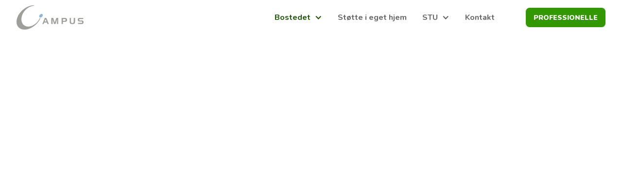

--- FILE ---
content_type: text/html
request_url: https://www.navigator-campus.dk/mod-stotteteamet
body_size: 7160
content:
<!DOCTYPE html><!-- Last Published: Wed Dec 03 2025 12:26:50 GMT+0000 (Coordinated Universal Time) --><html data-wf-domain="www.navigator-campus.dk" data-wf-page="623887177420151c640db23c" data-wf-site="62386c0535a321e92f6d27fd" lang="da"><head><meta charset="utf-8"/><title>Vores støtteteam | Navigator Campus</title><meta content="Navigator Campus&#x27; støtteteam er en samling af passioneret mennesker, der med faglig viden hjælper til i dagligdagen på Navigator Campus. Navigator Campus huser på Castberggård" name="description"/><meta content="Vores støtteteam | Navigator Campus" property="og:title"/><meta content="Navigator Campus&#x27; støtteteam er en samling af passioneret mennesker, der med faglig viden hjælper til i dagligdagen på Navigator Campus. Navigator Campus huser på Castberggård" property="og:description"/><meta content="https://cdn.prod.website-files.com/62386c0535a321e92f6d27fd/62388cba0526f824e680b692_DJI_0021-Edit%20(1).jpg" property="og:image"/><meta content="Vores støtteteam | Navigator Campus" property="twitter:title"/><meta content="Navigator Campus&#x27; støtteteam er en samling af passioneret mennesker, der med faglig viden hjælper til i dagligdagen på Navigator Campus. Navigator Campus huser på Castberggård" property="twitter:description"/><meta content="https://cdn.prod.website-files.com/62386c0535a321e92f6d27fd/62388cba0526f824e680b692_DJI_0021-Edit%20(1).jpg" property="twitter:image"/><meta property="og:type" content="website"/><meta content="summary_large_image" name="twitter:card"/><meta content="width=device-width, initial-scale=1" name="viewport"/><link href="https://cdn.prod.website-files.com/62386c0535a321e92f6d27fd/css/navigator-campus.shared.f869c7f27.css" rel="stylesheet" type="text/css"/><style>@media (min-width:992px) {html.w-mod-js:not(.w-mod-ix) [data-w-id="e2eb033a-213c-67fd-46e4-e9ca83617d17"] {height:48px;}html.w-mod-js:not(.w-mod-ix) [data-w-id="0c80aded-9191-367a-9761-f30e72c3c6a6"] {-webkit-transform:translate3d(0, 0, 0) scale3d(1, 1, 1) rotateX(0) rotateY(0) rotateZ(0) skew(0, 0);-moz-transform:translate3d(0, 0, 0) scale3d(1, 1, 1) rotateX(0) rotateY(0) rotateZ(0) skew(0, 0);-ms-transform:translate3d(0, 0, 0) scale3d(1, 1, 1) rotateX(0) rotateY(0) rotateZ(0) skew(0, 0);transform:translate3d(0, 0, 0) scale3d(1, 1, 1) rotateX(0) rotateY(0) rotateZ(0) skew(0, 0);}html.w-mod-js:not(.w-mod-ix) [data-w-id="4c122c4c-8ab6-8dfd-cf87-0b7260ff9257"] {opacity:0.65;}}@media (max-width:991px) and (min-width:768px) {html.w-mod-js:not(.w-mod-ix) [data-w-id="e2eb033a-213c-67fd-46e4-e9ca83617d17"] {height:48px;}html.w-mod-js:not(.w-mod-ix) [data-w-id="0c80aded-9191-367a-9761-f30e72c3c6a6"] {-webkit-transform:translate3d(0, 0, 0) scale3d(1, 1, 1) rotateX(0) rotateY(0) rotateZ(0) skew(0, 0);-moz-transform:translate3d(0, 0, 0) scale3d(1, 1, 1) rotateX(0) rotateY(0) rotateZ(0) skew(0, 0);-ms-transform:translate3d(0, 0, 0) scale3d(1, 1, 1) rotateX(0) rotateY(0) rotateZ(0) skew(0, 0);transform:translate3d(0, 0, 0) scale3d(1, 1, 1) rotateX(0) rotateY(0) rotateZ(0) skew(0, 0);}html.w-mod-js:not(.w-mod-ix) [data-w-id="4c122c4c-8ab6-8dfd-cf87-0b7260ff9257"] {opacity:0.65;}}</style><link href="https://fonts.googleapis.com" rel="preconnect"/><link href="https://fonts.gstatic.com" rel="preconnect" crossorigin="anonymous"/><script src="https://ajax.googleapis.com/ajax/libs/webfont/1.6.26/webfont.js" type="text/javascript"></script><script type="text/javascript">WebFont.load({  google: {    families: ["Nunito:regular,500,600,700,800,900,italic,500italic,600italic,700italic"]  }});</script><script type="text/javascript">!function(o,c){var n=c.documentElement,t=" w-mod-";n.className+=t+"js",("ontouchstart"in o||o.DocumentTouch&&c instanceof DocumentTouch)&&(n.className+=t+"touch")}(window,document);</script><link href="https://cdn.prod.website-files.com/62386c0535a321e92f6d27fd/6239e6c491c8c80da92e2dd7_navigator-campus-favicon.png" rel="shortcut icon" type="image/x-icon"/><link href="https://cdn.prod.website-files.com/62386c0535a321e92f6d27fd/6239e6ce696881242e9dc48c_navigator-campus-favicon.png" rel="apple-touch-icon"/><!-- Please keep this css code to improve the font quality-->
<style>
  * {
  -webkit-font-smoothing: antialiased;
  -moz-osx-font-smoothing: grayscale;
}
</style>

<!-- You can remove this -->
<meta name="facebook-domain-verification" content="mlk59ybu44651lzcbhhxjfl8vfae8q" /><style>
.navbar1_container{
	background-color:#fff;
}
</style></head><body><div class="page-wrapper"><div class="global-styles w-embed"><style>

/* Snippet gets rid of top margin on first element in any rich text*/
.w-richtext>:first-child {
	margin-top: 0;
}

/* Snippet gets rid of bottom margin on last element in any rich text*/
.w-richtext>:last-child, .w-richtext ol li:last-child, .w-richtext ul li:last-child {
    margin-bottom: 0;
}

/* Snippet makes all link elements listed below to inherit color from their parent */
a, 
.w-tab-link,
.w-nav-link,
.w-dropdown-btn,
.w-dropdown-toggle,
.w-dropdown-link
{
color: inherit;
}

/* Snippet prevents all click and hover interaction with an element */
.clickable-off {
  pointer-events: none;
}

/* Snippet enables all click and hover interaction with an element */
.clickable-on{
  pointer-events: auto;
}

/* Snippet enables you to add class of div-square which creates and maintains a 1:1 dimension of a div.*/
.div-square::after {
  content: "";
  display: block;
  padding-bottom: 100%;
}

/*Hide focus outline for main content element*/
    main:focus-visible {
    outline: -webkit-focus-ring-color auto 0px;
}

/* Make sure containers never lose their center alignment*/
.container-medium, .container-small, .container-large {
  margin-right: auto !important;
  margin-left: auto !important;
}

/*Reset selects, buttons, and links styles*/
.w-input, .w-select, a {
color: inherit;
text-decoration: inherit;
font-size: inherit;
}

/*Apply "..." after 3 lines of text */
.text-style-3lines {
    display: -webkit-box;
    overflow: hidden;
    -webkit-line-clamp: 3;
    -webkit-box-orient: vertical;
}

/* Apply "..." after 2 lines of text */
.text-style-2lines {
    display: -webkit-box;
    overflow: hidden;
    -webkit-line-clamp: 2;
    -webkit-box-orient: vertical;
}
/* Apply "..." at 100% width */
.truncate-width { 
		width: 100%; 
    white-space: nowrap; 
    overflow: hidden; 
    text-overflow: ellipsis; 
}
/* Removes native scrollbar */
.no-scrollbar {
    -ms-overflow-style: none;  // IE 10+
    overflow: -moz-scrollbars-none;  // Firefox
}

.no-scrollbar::-webkit-scrollbar {
    display: none; // Safari and Chrome
}

.layout2_4grid-row{
	gap:3em
}
/*Gallery GAp*/
.gallery1_component{
gap:1rem;
}

.w--current{
	font-weight:700;
  opacity:1;
  color:#1c5800;
}

.navnbar1_component:hover .navbar1_link{
	color:#000!important;
}

@media screen and (max-width:991px){
.w-nav-overlay [data-nav-menu-open] {
    top: -4.5rem;
    padding-top: 5.5rem;
	}
  .w-nav-overlay{
  	overflow:inherit;
  }
}


@media screen and (min-width:1440px){
	.gallery1_component{
  	font-size:15px;
  }
  .gallery1_image-container.large{
  	font-size:14px;
  }
}

</style></div><main class="main-wrapper"><div data-collapse="medium" data-animation="default" data-duration="400" data-w-id="0107bb25-d0e7-de58-8c2e-c5d8a2ec53d1" data-easing="ease" data-easing2="ease" role="banner" class="navbar1_component w-nav"><div class="navbar1_container"><a href="/" class="navbar1_logo-link w-nav-brand"><img src="https://cdn.prod.website-files.com/62386c0535a321e92f6d27fd/62386e3bf10ac382f8cae478_navigator-campus-logo.svg" loading="lazy" alt="Navigator Campus Logo"/></a><nav role="navigation" class="navbar1_menu w-nav-menu"><div data-hover="false" data-delay="400" data-w-id="0107bb25-d0e7-de58-8c2e-c5d8a2ec53d6" class="navbar1_menu-dropdown w-dropdown"><div id="nav-dd-1" class="navbar1_dropdwn-toggle w-dropdown-toggle"><div class="dropdown-icon w-icon-dropdown-toggle"></div><div>Bostedet</div></div><nav class="navbar1_dropdown-list w-dropdown-list"><a href="/bostedets-rammer" class="navbar1_dropdown-link w-dropdown-link">Bostedets rammer</a><a href="/malgrupper" class="navbar1_dropdown-link w-dropdown-link">Målgrupper</a><a href="/faglig-malsaetning" class="navbar1_dropdown-link w-dropdown-link">Faglig målsætning</a><a href="/vaerdigrundlag" class="navbar1_dropdown-link w-dropdown-link">Værdigrundlag</a><a href="/sadan-stotter-vi" class="navbar1_dropdown-link w-dropdown-link">Sådan støtter vi</a><a href="/mod-stotteteamet" aria-current="page" class="navbar1_dropdown-link w-dropdown-link w--current">Mød støtteteamet</a><a href="/job" class="navbar1_dropdown-link w-dropdown-link">Job</a></nav></div><div data-hover="false" data-delay="400" data-w-id="0107bb25-d0e7-de58-8c2e-c5d8a2ec53e2" class="navbar1_menu-dropdown hide w-dropdown"><div id="nav-dd-2" class="navbar1_dropdwn-toggle w-dropdown-toggle"><div class="dropdown-icon w-icon-dropdown-toggle"></div><div>Støtteteamet</div></div><nav class="navbar1_dropdown-list w-dropdown-list"><a href="/sadan-stotter-vi" class="navbar1_dropdown-link w-dropdown-link">Sådan støtter vi</a><a href="/mod-stotteteamet" aria-current="page" class="navbar1_dropdown-link w-dropdown-link w--current">Mød støtteteamet</a><a href="/job" class="navbar1_dropdown-link w-dropdown-link">Job</a></nav></div><a href="/ekstern-stotte" class="navbar1_link w-nav-link">Støtte i eget hjem</a><div data-hover="false" data-delay="400" data-w-id="a0734e1b-d5ed-95df-2957-3626150e5b1c" class="navbar1_menu-dropdown w-dropdown"><div id="nav-dd-1" class="navbar1_dropdwn-toggle w-dropdown-toggle"><div class="dropdown-icon w-icon-dropdown-toggle"></div><div>STU</div></div><nav class="navbar1_dropdown-list w-dropdown-list"><a href="/stu-malgrupper" class="navbar1_dropdown-link w-dropdown-link">Målgrupper</a><a href="/stu-udvikling" class="navbar1_dropdown-link w-dropdown-link">Udvikling</a><a href="/stu-hverdagen" class="navbar1_dropdown-link w-dropdown-link">Praktik</a><a href="/stu-pris-og-bevilling" class="navbar1_dropdown-link w-dropdown-link">Pris og bevilling</a><a href="/stu-kontakt" class="navbar1_dropdown-link w-dropdown-link">Kontakt</a></nav></div><a href="/stu-kontakt" class="navbar1_link w-nav-link">Kontakt</a><a href="/job" class="navbar1_link w-nav-link"></a><a href="/professionelle" class="button nav w-button">Professionelle</a></nav><div class="navbar1_menu-button w-nav-button"><div class="menu-icon1"><div class="menu-icon1_line-top"></div><div class="menu-icon1_line-middle"><div class="menu-icon_line-middle-inner"></div></div><div class="menu-icon1_line-bottom"></div></div></div></div></div><header class="section-header-subpage"><div class="page-padding"><div class="container-small"><div class="header-subpage-component"><div class="padding-vertical padding-xhuge align-center"><div class="text-align-center"><div data-w-id="3deeaaf0-b79e-597a-6deb-89e8908290a3" class="margin-bottom margin-small"><h1 class="text-color-white heading-xxlarge">Mød støtteteamet</h1></div><p data-w-id="3deeaaf0-b79e-597a-6deb-89e8908290a6" class="text-color-white">Få sat ansigt på vores støttepersoner her på siden.</p></div></div></div></div></div><div class="header-subpage_background-image-wrapper"><div style="display:none" class="image-overlay-layer"></div><img class="header-subpage_background-image" src="https://cdn.prod.website-files.com/62386c0535a321e92f6d27fd/62388cba0526f824e680b692_DJI_0021-Edit%20(1).jpg" alt="Castberggård" style="-webkit-transform:translate3d(0, 0, 0) scale3d(1.2, 1.2, 1) rotateX(0) rotateY(0) rotateZ(0) skew(0, 0);-moz-transform:translate3d(0, 0, 0) scale3d(1.2, 1.2, 1) rotateX(0) rotateY(0) rotateZ(0) skew(0, 0);-ms-transform:translate3d(0, 0, 0) scale3d(1.2, 1.2, 1) rotateX(0) rotateY(0) rotateZ(0) skew(0, 0);transform:translate3d(0, 0, 0) scale3d(1.2, 1.2, 1) rotateX(0) rotateY(0) rotateZ(0) skew(0, 0)" sizes="100vw" data-w-id="3deeaaf0-b79e-597a-6deb-89e8908290b2" loading="lazy" srcset="https://cdn.prod.website-files.com/62386c0535a321e92f6d27fd/62388cba0526f824e680b692_DJI_0021-Edit%20(1)-p-500.jpeg 500w, https://cdn.prod.website-files.com/62386c0535a321e92f6d27fd/62388cba0526f824e680b692_DJI_0021-Edit%20(1)-p-800.jpeg 800w, https://cdn.prod.website-files.com/62386c0535a321e92f6d27fd/62388cba0526f824e680b692_DJI_0021-Edit%20(1)-p-1080.jpeg 1080w, https://cdn.prod.website-files.com/62386c0535a321e92f6d27fd/62388cba0526f824e680b692_DJI_0021-Edit%20(1)-p-1600.jpeg 1600w, https://cdn.prod.website-files.com/62386c0535a321e92f6d27fd/62388cba0526f824e680b692_DJI_0021-Edit%20(1).jpg 1920w"/></div></header><div class="section-employees"><div class="page-padding"><div class="container-large"><div class="padding-vertical padding-xhuge"><div class="employees_component"><div class="margin-bottom margin-small"><div class="text-align-center"><h2 class="heading-large">Vores støtteteam</h2></div></div><div class="employees_list-wrapper w-dyn-list"><div role="list" class="employees_list w-dyn-items"><div role="listitem" class="employees_item fade-in-200 w-dyn-item"><div data-w-id="6065b3ee-8477-1661-c0a3-ef04b6c01727" class="employees_card"><div class="employees_image-container"><img alt="Kristian Bergholdt" loading="lazy" data-w-id="0c80aded-9191-367a-9761-f30e72c3c6a6" src="https://cdn.prod.website-files.com/623876d8eb977077d9e9a079/69302b231ab0db7545802f35_KB.jpg" class="employees_img"/><div data-w-id="4c122c4c-8ab6-8dfd-cf87-0b7260ff9257" class="employees_overlay"></div></div><div data-w-id="e2eb033a-213c-67fd-46e4-e9ca83617d17" class="employees_content"><p class="heading-xsmall">Kristian Bergholdt</p><div class="employees_hidden-content"><a href="mailto:kb@cbg.dk" class="employee_link-block hide w-inline-block"><div class="margin-right margin-xxsmall"><div class="icon-1x1-xsmall w-embed"><svg viewBox="0 0 24 24" fill="none" xmlns="http://www.w3.org/2000/svg">
<path fill-rule="evenodd" clip-rule="evenodd" d="M4 4H20C21.1046 4 22 4.89543 22 6V18C22 19.1046 21.1046 20 20 20H4C2.89543 20 2 19.1046 2 18V6C2 4.89543 2.89543 4 4 4ZM13.65 15.45L20 11V8.9L12.65 14.05C12.2591 14.3213 11.7409 14.3213 11.35 14.05L4 8.9V11L10.35 15.45C11.341 16.1427 12.659 16.1427 13.65 15.45Z" fill="currentColor"/>
</svg></div></div><p class="text-size-small">kb@cbg.dk</p></a><div class="margin-bottom margin-tiny"><a href="mailto:kb@cbg.dk" class="employee_link-block w-inline-block"><div class="margin-right margin-xxsmall"><div class="icon-1x1-xsmall custom w-embed"><svg viewBox="0 0 24 24"><path fill="currentColor" d="M20 4H4c-1.1 0-1.99.9-1.99 2L2 18c0 1.1.9 2 2 2h16c1.1 0 2-.9 2-2V6c0-1.1-.9-2-2-2zm0 4l-8 5l-8-5V6l8 5l8-5v2z"/></svg></div></div><p class="text-size-small">kb@cbg.dk</p></a></div><div class="employee_link-block w-condition-invisible"><div class="margin-right margin-xxsmall"><div class="icon-1x1-xsmall w-embed"><svg viewBox="0 0 72 48" fill="none" xmlns="http://www.w3.org/2000/svg">
<path d="M56 18V4C56 1.8 54.2 0 52 0H4C1.8 0 0 1.8 0 4V44C0 46.2 1.8 48 4 48H52C54.2 48 56 46.2 56 44V30L72 46V2L56 18Z" fill="currentColor"/>
</svg></div></div><p class="text-size-small w-dyn-bind-empty"></p></div></div></div></div></div><div role="listitem" class="employees_item fade-in-200 w-dyn-item"><div data-w-id="6065b3ee-8477-1661-c0a3-ef04b6c01727" class="employees_card"><div class="employees_image-container"><img alt="Kristian H. Kappendrup, faglig leder/pædagogisk bostøtte" loading="lazy" data-w-id="0c80aded-9191-367a-9761-f30e72c3c6a6" src="https://cdn.prod.website-files.com/623876d8eb977077d9e9a079/62388c39697d4459b79580bd_Kristian-819x1024.jpg" class="employees_img"/><div data-w-id="4c122c4c-8ab6-8dfd-cf87-0b7260ff9257" class="employees_overlay"></div></div><div data-w-id="e2eb033a-213c-67fd-46e4-e9ca83617d17" class="employees_content"><p class="heading-xsmall">Kristian H. Kappendrup, faglig leder/pædagogisk bostøtte</p><div class="employees_hidden-content"><a href="mailto:khk@cbg.dk" class="employee_link-block hide w-inline-block"><div class="margin-right margin-xxsmall"><div class="icon-1x1-xsmall w-embed"><svg viewBox="0 0 24 24" fill="none" xmlns="http://www.w3.org/2000/svg">
<path fill-rule="evenodd" clip-rule="evenodd" d="M4 4H20C21.1046 4 22 4.89543 22 6V18C22 19.1046 21.1046 20 20 20H4C2.89543 20 2 19.1046 2 18V6C2 4.89543 2.89543 4 4 4ZM13.65 15.45L20 11V8.9L12.65 14.05C12.2591 14.3213 11.7409 14.3213 11.35 14.05L4 8.9V11L10.35 15.45C11.341 16.1427 12.659 16.1427 13.65 15.45Z" fill="currentColor"/>
</svg></div></div><p class="text-size-small">khk@cbg.dk</p></a><div class="margin-bottom margin-tiny"><a href="mailto:khk@cbg.dk" class="employee_link-block w-inline-block"><div class="margin-right margin-xxsmall"><div class="icon-1x1-xsmall custom w-embed"><svg viewBox="0 0 24 24"><path fill="currentColor" d="M20 4H4c-1.1 0-1.99.9-1.99 2L2 18c0 1.1.9 2 2 2h16c1.1 0 2-.9 2-2V6c0-1.1-.9-2-2-2zm0 4l-8 5l-8-5V6l8 5l8-5v2z"/></svg></div></div><p class="text-size-small">khk@cbg.dk</p></a></div><div class="employee_link-block"><div class="margin-right margin-xxsmall"><div class="icon-1x1-xsmall w-embed"><svg viewBox="0 0 72 48" fill="none" xmlns="http://www.w3.org/2000/svg">
<path d="M56 18V4C56 1.8 54.2 0 52 0H4C1.8 0 0 1.8 0 4V44C0 46.2 1.8 48 4 48H52C54.2 48 56 46.2 56 44V30L72 46V2L56 18Z" fill="currentColor"/>
</svg></div></div><p class="text-size-small">FaceTime og mobil: 26 77 37 12</p></div></div></div></div></div><div role="listitem" class="employees_item fade-in-200 w-dyn-item"><div data-w-id="6065b3ee-8477-1661-c0a3-ef04b6c01727" class="employees_card"><div class="employees_image-container"><img alt="Charly Dunkan Løvebjerg" loading="lazy" data-w-id="0c80aded-9191-367a-9761-f30e72c3c6a6" src="https://cdn.prod.website-files.com/623876d8eb977077d9e9a079/689da63405517dc6a52bae92_IMG_3870.jpg" class="employees_img"/><div data-w-id="4c122c4c-8ab6-8dfd-cf87-0b7260ff9257" class="employees_overlay"></div></div><div data-w-id="e2eb033a-213c-67fd-46e4-e9ca83617d17" class="employees_content"><p class="heading-xsmall">Charly Dunkan Løvebjerg</p><div class="employees_hidden-content"><a href="mailto:cdl@cbg.dk" class="employee_link-block hide w-inline-block"><div class="margin-right margin-xxsmall"><div class="icon-1x1-xsmall w-embed"><svg viewBox="0 0 24 24" fill="none" xmlns="http://www.w3.org/2000/svg">
<path fill-rule="evenodd" clip-rule="evenodd" d="M4 4H20C21.1046 4 22 4.89543 22 6V18C22 19.1046 21.1046 20 20 20H4C2.89543 20 2 19.1046 2 18V6C2 4.89543 2.89543 4 4 4ZM13.65 15.45L20 11V8.9L12.65 14.05C12.2591 14.3213 11.7409 14.3213 11.35 14.05L4 8.9V11L10.35 15.45C11.341 16.1427 12.659 16.1427 13.65 15.45Z" fill="currentColor"/>
</svg></div></div><p class="text-size-small">cdl@cbg.dk</p></a><div class="margin-bottom margin-tiny"><a href="mailto:cdl@cbg.dk" class="employee_link-block w-inline-block"><div class="margin-right margin-xxsmall"><div class="icon-1x1-xsmall custom w-embed"><svg viewBox="0 0 24 24"><path fill="currentColor" d="M20 4H4c-1.1 0-1.99.9-1.99 2L2 18c0 1.1.9 2 2 2h16c1.1 0 2-.9 2-2V6c0-1.1-.9-2-2-2zm0 4l-8 5l-8-5V6l8 5l8-5v2z"/></svg></div></div><p class="text-size-small">cdl@cbg.dk</p></a></div><div class="employee_link-block w-condition-invisible"><div class="margin-right margin-xxsmall"><div class="icon-1x1-xsmall w-embed"><svg viewBox="0 0 72 48" fill="none" xmlns="http://www.w3.org/2000/svg">
<path d="M56 18V4C56 1.8 54.2 0 52 0H4C1.8 0 0 1.8 0 4V44C0 46.2 1.8 48 4 48H52C54.2 48 56 46.2 56 44V30L72 46V2L56 18Z" fill="currentColor"/>
</svg></div></div><p class="text-size-small w-dyn-bind-empty"></p></div></div></div></div></div><div role="listitem" class="employees_item fade-in-200 w-dyn-item"><div data-w-id="6065b3ee-8477-1661-c0a3-ef04b6c01727" class="employees_card"><div class="employees_image-container"><img alt="Jesper Hårdell" loading="lazy" data-w-id="0c80aded-9191-367a-9761-f30e72c3c6a6" src="https://cdn.prod.website-files.com/623876d8eb977077d9e9a079/689da704e60e740181a4030e_IMG_3876.jpg" class="employees_img"/><div data-w-id="4c122c4c-8ab6-8dfd-cf87-0b7260ff9257" class="employees_overlay"></div></div><div data-w-id="e2eb033a-213c-67fd-46e4-e9ca83617d17" class="employees_content"><p class="heading-xsmall">Jesper Hårdell</p><div class="employees_hidden-content"><a href="mailto:jh@cbg.dk" class="employee_link-block hide w-inline-block"><div class="margin-right margin-xxsmall"><div class="icon-1x1-xsmall w-embed"><svg viewBox="0 0 24 24" fill="none" xmlns="http://www.w3.org/2000/svg">
<path fill-rule="evenodd" clip-rule="evenodd" d="M4 4H20C21.1046 4 22 4.89543 22 6V18C22 19.1046 21.1046 20 20 20H4C2.89543 20 2 19.1046 2 18V6C2 4.89543 2.89543 4 4 4ZM13.65 15.45L20 11V8.9L12.65 14.05C12.2591 14.3213 11.7409 14.3213 11.35 14.05L4 8.9V11L10.35 15.45C11.341 16.1427 12.659 16.1427 13.65 15.45Z" fill="currentColor"/>
</svg></div></div><p class="text-size-small">jh@cbg.dk</p></a><div class="margin-bottom margin-tiny"><a href="mailto:jh@cbg.dk" class="employee_link-block w-inline-block"><div class="margin-right margin-xxsmall"><div class="icon-1x1-xsmall custom w-embed"><svg viewBox="0 0 24 24"><path fill="currentColor" d="M20 4H4c-1.1 0-1.99.9-1.99 2L2 18c0 1.1.9 2 2 2h16c1.1 0 2-.9 2-2V6c0-1.1-.9-2-2-2zm0 4l-8 5l-8-5V6l8 5l8-5v2z"/></svg></div></div><p class="text-size-small">jh@cbg.dk</p></a></div><div class="employee_link-block w-condition-invisible"><div class="margin-right margin-xxsmall"><div class="icon-1x1-xsmall w-embed"><svg viewBox="0 0 72 48" fill="none" xmlns="http://www.w3.org/2000/svg">
<path d="M56 18V4C56 1.8 54.2 0 52 0H4C1.8 0 0 1.8 0 4V44C0 46.2 1.8 48 4 48H52C54.2 48 56 46.2 56 44V30L72 46V2L56 18Z" fill="currentColor"/>
</svg></div></div><p class="text-size-small w-dyn-bind-empty"></p></div></div></div></div></div><div role="listitem" class="employees_item fade-in-200 w-dyn-item"><div data-w-id="6065b3ee-8477-1661-c0a3-ef04b6c01727" class="employees_card"><div class="employees_image-container"><img alt="Marina Alrø Kelsing" loading="lazy" data-w-id="0c80aded-9191-367a-9761-f30e72c3c6a6" src="https://cdn.prod.website-files.com/623876d8eb977077d9e9a079/689da75baf324a25e242145e_IMG_3874.jpg" class="employees_img"/><div data-w-id="4c122c4c-8ab6-8dfd-cf87-0b7260ff9257" class="employees_overlay"></div></div><div data-w-id="e2eb033a-213c-67fd-46e4-e9ca83617d17" class="employees_content"><p class="heading-xsmall">Marina Alrø Kelsing</p><div class="employees_hidden-content"><a href="mailto:mak@cbg.dk" class="employee_link-block hide w-inline-block"><div class="margin-right margin-xxsmall"><div class="icon-1x1-xsmall w-embed"><svg viewBox="0 0 24 24" fill="none" xmlns="http://www.w3.org/2000/svg">
<path fill-rule="evenodd" clip-rule="evenodd" d="M4 4H20C21.1046 4 22 4.89543 22 6V18C22 19.1046 21.1046 20 20 20H4C2.89543 20 2 19.1046 2 18V6C2 4.89543 2.89543 4 4 4ZM13.65 15.45L20 11V8.9L12.65 14.05C12.2591 14.3213 11.7409 14.3213 11.35 14.05L4 8.9V11L10.35 15.45C11.341 16.1427 12.659 16.1427 13.65 15.45Z" fill="currentColor"/>
</svg></div></div><p class="text-size-small">mak@cbg.dk</p></a><div class="margin-bottom margin-tiny"><a href="mailto:mak@cbg.dk" class="employee_link-block w-inline-block"><div class="margin-right margin-xxsmall"><div class="icon-1x1-xsmall custom w-embed"><svg viewBox="0 0 24 24"><path fill="currentColor" d="M20 4H4c-1.1 0-1.99.9-1.99 2L2 18c0 1.1.9 2 2 2h16c1.1 0 2-.9 2-2V6c0-1.1-.9-2-2-2zm0 4l-8 5l-8-5V6l8 5l8-5v2z"/></svg></div></div><p class="text-size-small">mak@cbg.dk</p></a></div><div class="employee_link-block w-condition-invisible"><div class="margin-right margin-xxsmall"><div class="icon-1x1-xsmall w-embed"><svg viewBox="0 0 72 48" fill="none" xmlns="http://www.w3.org/2000/svg">
<path d="M56 18V4C56 1.8 54.2 0 52 0H4C1.8 0 0 1.8 0 4V44C0 46.2 1.8 48 4 48H52C54.2 48 56 46.2 56 44V30L72 46V2L56 18Z" fill="currentColor"/>
</svg></div></div><p class="text-size-small w-dyn-bind-empty"></p></div></div></div></div></div><div role="listitem" class="employees_item fade-in-200 w-dyn-item"><div data-w-id="6065b3ee-8477-1661-c0a3-ef04b6c01727" class="employees_card"><div class="employees_image-container"><img alt="Svend Tarpgaard, pædagogisk bostøtte" loading="lazy" data-w-id="0c80aded-9191-367a-9761-f30e72c3c6a6" src="https://cdn.prod.website-files.com/623876d8eb977077d9e9a079/62388c4cb3ac63bb93cc6c81_Svend-819x1024.jpg" class="employees_img"/><div data-w-id="4c122c4c-8ab6-8dfd-cf87-0b7260ff9257" class="employees_overlay"></div></div><div data-w-id="e2eb033a-213c-67fd-46e4-e9ca83617d17" class="employees_content"><p class="heading-xsmall">Svend Tarpgaard, pædagogisk bostøtte</p><div class="employees_hidden-content"><a href="mailto:st@cbg.dk" class="employee_link-block hide w-inline-block"><div class="margin-right margin-xxsmall"><div class="icon-1x1-xsmall w-embed"><svg viewBox="0 0 24 24" fill="none" xmlns="http://www.w3.org/2000/svg">
<path fill-rule="evenodd" clip-rule="evenodd" d="M4 4H20C21.1046 4 22 4.89543 22 6V18C22 19.1046 21.1046 20 20 20H4C2.89543 20 2 19.1046 2 18V6C2 4.89543 2.89543 4 4 4ZM13.65 15.45L20 11V8.9L12.65 14.05C12.2591 14.3213 11.7409 14.3213 11.35 14.05L4 8.9V11L10.35 15.45C11.341 16.1427 12.659 16.1427 13.65 15.45Z" fill="currentColor"/>
</svg></div></div><p class="text-size-small">st@cbg.dk</p></a><div class="margin-bottom margin-tiny"><a href="mailto:st@cbg.dk" class="employee_link-block w-inline-block"><div class="margin-right margin-xxsmall"><div class="icon-1x1-xsmall custom w-embed"><svg viewBox="0 0 24 24"><path fill="currentColor" d="M20 4H4c-1.1 0-1.99.9-1.99 2L2 18c0 1.1.9 2 2 2h16c1.1 0 2-.9 2-2V6c0-1.1-.9-2-2-2zm0 4l-8 5l-8-5V6l8 5l8-5v2z"/></svg></div></div><p class="text-size-small">st@cbg.dk</p></a></div><div class="employee_link-block"><div class="margin-right margin-xxsmall"><div class="icon-1x1-xsmall w-embed"><svg viewBox="0 0 72 48" fill="none" xmlns="http://www.w3.org/2000/svg">
<path d="M56 18V4C56 1.8 54.2 0 52 0H4C1.8 0 0 1.8 0 4V44C0 46.2 1.8 48 4 48H52C54.2 48 56 46.2 56 44V30L72 46V2L56 18Z" fill="currentColor"/>
</svg></div></div><p class="text-size-small">FaceTime og SMS: 28 11 61 34</p></div></div></div></div></div><div role="listitem" class="employees_item fade-in-200 w-dyn-item"><div data-w-id="6065b3ee-8477-1661-c0a3-ef04b6c01727" class="employees_card"><div class="employees_image-container"><img alt="Palle Klejs Madsen" loading="lazy" data-w-id="0c80aded-9191-367a-9761-f30e72c3c6a6" src="https://cdn.prod.website-files.com/623876d8eb977077d9e9a079/693029e53123ce483d04074e_Palle.jpg" class="employees_img"/><div data-w-id="4c122c4c-8ab6-8dfd-cf87-0b7260ff9257" class="employees_overlay"></div></div><div data-w-id="e2eb033a-213c-67fd-46e4-e9ca83617d17" class="employees_content"><p class="heading-xsmall">Palle Klejs Madsen</p><div class="employees_hidden-content"><a href="mailto:pkm@cbg.dk" class="employee_link-block hide w-inline-block"><div class="margin-right margin-xxsmall"><div class="icon-1x1-xsmall w-embed"><svg viewBox="0 0 24 24" fill="none" xmlns="http://www.w3.org/2000/svg">
<path fill-rule="evenodd" clip-rule="evenodd" d="M4 4H20C21.1046 4 22 4.89543 22 6V18C22 19.1046 21.1046 20 20 20H4C2.89543 20 2 19.1046 2 18V6C2 4.89543 2.89543 4 4 4ZM13.65 15.45L20 11V8.9L12.65 14.05C12.2591 14.3213 11.7409 14.3213 11.35 14.05L4 8.9V11L10.35 15.45C11.341 16.1427 12.659 16.1427 13.65 15.45Z" fill="currentColor"/>
</svg></div></div><p class="text-size-small">pkm@cbg.dk</p></a><div class="margin-bottom margin-tiny"><a href="mailto:pkm@cbg.dk" class="employee_link-block w-inline-block"><div class="margin-right margin-xxsmall"><div class="icon-1x1-xsmall custom w-embed"><svg viewBox="0 0 24 24"><path fill="currentColor" d="M20 4H4c-1.1 0-1.99.9-1.99 2L2 18c0 1.1.9 2 2 2h16c1.1 0 2-.9 2-2V6c0-1.1-.9-2-2-2zm0 4l-8 5l-8-5V6l8 5l8-5v2z"/></svg></div></div><p class="text-size-small">pkm@cbg.dk</p></a></div><div class="employee_link-block w-condition-invisible"><div class="margin-right margin-xxsmall"><div class="icon-1x1-xsmall w-embed"><svg viewBox="0 0 72 48" fill="none" xmlns="http://www.w3.org/2000/svg">
<path d="M56 18V4C56 1.8 54.2 0 52 0H4C1.8 0 0 1.8 0 4V44C0 46.2 1.8 48 4 48H52C54.2 48 56 46.2 56 44V30L72 46V2L56 18Z" fill="currentColor"/>
</svg></div></div><p class="text-size-small w-dyn-bind-empty"></p></div></div></div></div></div><div role="listitem" class="employees_item fade-in-200 w-dyn-item"><div data-w-id="6065b3ee-8477-1661-c0a3-ef04b6c01727" class="employees_card"><div class="employees_image-container"><img alt="Titika Chrisensen" loading="lazy" data-w-id="0c80aded-9191-367a-9761-f30e72c3c6a6" src="https://cdn.prod.website-files.com/623876d8eb977077d9e9a079/689dae4d52c8ce9ce33d5799_Titika-Castberggaard-juni180412.jpg" class="employees_img"/><div data-w-id="4c122c4c-8ab6-8dfd-cf87-0b7260ff9257" class="employees_overlay"></div></div><div data-w-id="e2eb033a-213c-67fd-46e4-e9ca83617d17" class="employees_content"><p class="heading-xsmall">Titika Chrisensen</p><div class="employees_hidden-content"><a href="mailto:tc@cbg.dk" class="employee_link-block hide w-inline-block"><div class="margin-right margin-xxsmall"><div class="icon-1x1-xsmall w-embed"><svg viewBox="0 0 24 24" fill="none" xmlns="http://www.w3.org/2000/svg">
<path fill-rule="evenodd" clip-rule="evenodd" d="M4 4H20C21.1046 4 22 4.89543 22 6V18C22 19.1046 21.1046 20 20 20H4C2.89543 20 2 19.1046 2 18V6C2 4.89543 2.89543 4 4 4ZM13.65 15.45L20 11V8.9L12.65 14.05C12.2591 14.3213 11.7409 14.3213 11.35 14.05L4 8.9V11L10.35 15.45C11.341 16.1427 12.659 16.1427 13.65 15.45Z" fill="currentColor"/>
</svg></div></div><p class="text-size-small">tc@cbg.dk</p></a><div class="margin-bottom margin-tiny"><a href="mailto:tc@cbg.dk" class="employee_link-block w-inline-block"><div class="margin-right margin-xxsmall"><div class="icon-1x1-xsmall custom w-embed"><svg viewBox="0 0 24 24"><path fill="currentColor" d="M20 4H4c-1.1 0-1.99.9-1.99 2L2 18c0 1.1.9 2 2 2h16c1.1 0 2-.9 2-2V6c0-1.1-.9-2-2-2zm0 4l-8 5l-8-5V6l8 5l8-5v2z"/></svg></div></div><p class="text-size-small">tc@cbg.dk</p></a></div><div class="employee_link-block w-condition-invisible"><div class="margin-right margin-xxsmall"><div class="icon-1x1-xsmall w-embed"><svg viewBox="0 0 72 48" fill="none" xmlns="http://www.w3.org/2000/svg">
<path d="M56 18V4C56 1.8 54.2 0 52 0H4C1.8 0 0 1.8 0 4V44C0 46.2 1.8 48 4 48H52C54.2 48 56 46.2 56 44V30L72 46V2L56 18Z" fill="currentColor"/>
</svg></div></div><p class="text-size-small w-dyn-bind-empty"></p></div></div></div></div></div><div role="listitem" class="employees_item fade-in-200 w-dyn-item"><div data-w-id="6065b3ee-8477-1661-c0a3-ef04b6c01727" class="employees_card"><div class="employees_image-container"><img alt="Nanna Hansen" loading="lazy" data-w-id="0c80aded-9191-367a-9761-f30e72c3c6a6" src="https://cdn.prod.website-files.com/623876d8eb977077d9e9a079/689dab41ed4da7853f7f303c_IMG_3872.jpg" class="employees_img"/><div data-w-id="4c122c4c-8ab6-8dfd-cf87-0b7260ff9257" class="employees_overlay"></div></div><div data-w-id="e2eb033a-213c-67fd-46e4-e9ca83617d17" class="employees_content"><p class="heading-xsmall">Nanna Hansen</p><div class="employees_hidden-content"><a href="mailto:nha@cbg.dk" class="employee_link-block hide w-inline-block"><div class="margin-right margin-xxsmall"><div class="icon-1x1-xsmall w-embed"><svg viewBox="0 0 24 24" fill="none" xmlns="http://www.w3.org/2000/svg">
<path fill-rule="evenodd" clip-rule="evenodd" d="M4 4H20C21.1046 4 22 4.89543 22 6V18C22 19.1046 21.1046 20 20 20H4C2.89543 20 2 19.1046 2 18V6C2 4.89543 2.89543 4 4 4ZM13.65 15.45L20 11V8.9L12.65 14.05C12.2591 14.3213 11.7409 14.3213 11.35 14.05L4 8.9V11L10.35 15.45C11.341 16.1427 12.659 16.1427 13.65 15.45Z" fill="currentColor"/>
</svg></div></div><p class="text-size-small">nha@cbg.dk</p></a><div class="margin-bottom margin-tiny"><a href="mailto:nha@cbg.dk" class="employee_link-block w-inline-block"><div class="margin-right margin-xxsmall"><div class="icon-1x1-xsmall custom w-embed"><svg viewBox="0 0 24 24"><path fill="currentColor" d="M20 4H4c-1.1 0-1.99.9-1.99 2L2 18c0 1.1.9 2 2 2h16c1.1 0 2-.9 2-2V6c0-1.1-.9-2-2-2zm0 4l-8 5l-8-5V6l8 5l8-5v2z"/></svg></div></div><p class="text-size-small">nha@cbg.dk</p></a></div><div class="employee_link-block w-condition-invisible"><div class="margin-right margin-xxsmall"><div class="icon-1x1-xsmall w-embed"><svg viewBox="0 0 72 48" fill="none" xmlns="http://www.w3.org/2000/svg">
<path d="M56 18V4C56 1.8 54.2 0 52 0H4C1.8 0 0 1.8 0 4V44C0 46.2 1.8 48 4 48H52C54.2 48 56 46.2 56 44V30L72 46V2L56 18Z" fill="currentColor"/>
</svg></div></div><p class="text-size-small w-dyn-bind-empty"></p></div></div></div></div></div><div role="listitem" class="employees_item fade-in-200 w-dyn-item"><div data-w-id="6065b3ee-8477-1661-c0a3-ef04b6c01727" class="employees_card"><div class="employees_image-container"><img alt="Vinie Bach, socialrådgiver/pædagogisk bostøtte " loading="lazy" data-w-id="0c80aded-9191-367a-9761-f30e72c3c6a6" src="https://cdn.prod.website-files.com/623876d8eb977077d9e9a079/689da9f00f65000b69541228_IMG_3884.jpg" class="employees_img"/><div data-w-id="4c122c4c-8ab6-8dfd-cf87-0b7260ff9257" class="employees_overlay"></div></div><div data-w-id="e2eb033a-213c-67fd-46e4-e9ca83617d17" class="employees_content"><p class="heading-xsmall">Vinie Bach, socialrådgiver/pædagogisk bostøtte </p><div class="employees_hidden-content"><a href="mailto:vib@cbg.dk" class="employee_link-block hide w-inline-block"><div class="margin-right margin-xxsmall"><div class="icon-1x1-xsmall w-embed"><svg viewBox="0 0 24 24" fill="none" xmlns="http://www.w3.org/2000/svg">
<path fill-rule="evenodd" clip-rule="evenodd" d="M4 4H20C21.1046 4 22 4.89543 22 6V18C22 19.1046 21.1046 20 20 20H4C2.89543 20 2 19.1046 2 18V6C2 4.89543 2.89543 4 4 4ZM13.65 15.45L20 11V8.9L12.65 14.05C12.2591 14.3213 11.7409 14.3213 11.35 14.05L4 8.9V11L10.35 15.45C11.341 16.1427 12.659 16.1427 13.65 15.45Z" fill="currentColor"/>
</svg></div></div><p class="text-size-small">vib@cbg.dk</p></a><div class="margin-bottom margin-tiny"><a href="mailto:vib@cbg.dk" class="employee_link-block w-inline-block"><div class="margin-right margin-xxsmall"><div class="icon-1x1-xsmall custom w-embed"><svg viewBox="0 0 24 24"><path fill="currentColor" d="M20 4H4c-1.1 0-1.99.9-1.99 2L2 18c0 1.1.9 2 2 2h16c1.1 0 2-.9 2-2V6c0-1.1-.9-2-2-2zm0 4l-8 5l-8-5V6l8 5l8-5v2z"/></svg></div></div><p class="text-size-small">vib@cbg.dk</p></a></div><div class="employee_link-block"><div class="margin-right margin-xxsmall"><div class="icon-1x1-xsmall w-embed"><svg viewBox="0 0 72 48" fill="none" xmlns="http://www.w3.org/2000/svg">
<path d="M56 18V4C56 1.8 54.2 0 52 0H4C1.8 0 0 1.8 0 4V44C0 46.2 1.8 48 4 48H52C54.2 48 56 46.2 56 44V30L72 46V2L56 18Z" fill="currentColor"/>
</svg></div></div><p class="text-size-small">FaceTime og mobil: 28923380</p></div></div></div></div></div><div role="listitem" class="employees_item fade-in-200 w-dyn-item"><div data-w-id="6065b3ee-8477-1661-c0a3-ef04b6c01727" class="employees_card"><div class="employees_image-container"><img alt="Sarah Lind, pædagogisk bostøtte" loading="lazy" data-w-id="0c80aded-9191-367a-9761-f30e72c3c6a6" src="https://cdn.prod.website-files.com/623876d8eb977077d9e9a079/62388c679462e2a3b8f63acc_Castberggaard-Sarah-1076-819x1024.jpg" class="employees_img"/><div data-w-id="4c122c4c-8ab6-8dfd-cf87-0b7260ff9257" class="employees_overlay"></div></div><div data-w-id="e2eb033a-213c-67fd-46e4-e9ca83617d17" class="employees_content"><p class="heading-xsmall">Sarah Lind, pædagogisk bostøtte</p><div class="employees_hidden-content"><a href="mailto:sl@cbg.dk" class="employee_link-block hide w-inline-block"><div class="margin-right margin-xxsmall"><div class="icon-1x1-xsmall w-embed"><svg viewBox="0 0 24 24" fill="none" xmlns="http://www.w3.org/2000/svg">
<path fill-rule="evenodd" clip-rule="evenodd" d="M4 4H20C21.1046 4 22 4.89543 22 6V18C22 19.1046 21.1046 20 20 20H4C2.89543 20 2 19.1046 2 18V6C2 4.89543 2.89543 4 4 4ZM13.65 15.45L20 11V8.9L12.65 14.05C12.2591 14.3213 11.7409 14.3213 11.35 14.05L4 8.9V11L10.35 15.45C11.341 16.1427 12.659 16.1427 13.65 15.45Z" fill="currentColor"/>
</svg></div></div><p class="text-size-small">sl@cbg.dk</p></a><div class="margin-bottom margin-tiny"><a href="mailto:sl@cbg.dk" class="employee_link-block w-inline-block"><div class="margin-right margin-xxsmall"><div class="icon-1x1-xsmall custom w-embed"><svg viewBox="0 0 24 24"><path fill="currentColor" d="M20 4H4c-1.1 0-1.99.9-1.99 2L2 18c0 1.1.9 2 2 2h16c1.1 0 2-.9 2-2V6c0-1.1-.9-2-2-2zm0 4l-8 5l-8-5V6l8 5l8-5v2z"/></svg></div></div><p class="text-size-small">sl@cbg.dk</p></a></div><div class="employee_link-block w-condition-invisible"><div class="margin-right margin-xxsmall"><div class="icon-1x1-xsmall w-embed"><svg viewBox="0 0 72 48" fill="none" xmlns="http://www.w3.org/2000/svg">
<path d="M56 18V4C56 1.8 54.2 0 52 0H4C1.8 0 0 1.8 0 4V44C0 46.2 1.8 48 4 48H52C54.2 48 56 46.2 56 44V30L72 46V2L56 18Z" fill="currentColor"/>
</svg></div></div><p class="text-size-small w-dyn-bind-empty"></p></div></div></div></div></div><div role="listitem" class="employees_item fade-in-200 w-dyn-item"><div data-w-id="6065b3ee-8477-1661-c0a3-ef04b6c01727" class="employees_card"><div class="employees_image-container"><img alt="Heidi Nissen Moesby, pædagogisk bostøtte " loading="lazy" data-w-id="0c80aded-9191-367a-9761-f30e72c3c6a6" src="https://cdn.prod.website-files.com/623876d8eb977077d9e9a079/64e46a25e6f825e5ada57052_heidi_kvadrat-lille.jpg" class="employees_img"/><div data-w-id="4c122c4c-8ab6-8dfd-cf87-0b7260ff9257" class="employees_overlay"></div></div><div data-w-id="e2eb033a-213c-67fd-46e4-e9ca83617d17" class="employees_content"><p class="heading-xsmall">Heidi Nissen Moesby, pædagogisk bostøtte </p><div class="employees_hidden-content"><a href="mailto:hnm@cbg.dk" class="employee_link-block hide w-inline-block"><div class="margin-right margin-xxsmall"><div class="icon-1x1-xsmall w-embed"><svg viewBox="0 0 24 24" fill="none" xmlns="http://www.w3.org/2000/svg">
<path fill-rule="evenodd" clip-rule="evenodd" d="M4 4H20C21.1046 4 22 4.89543 22 6V18C22 19.1046 21.1046 20 20 20H4C2.89543 20 2 19.1046 2 18V6C2 4.89543 2.89543 4 4 4ZM13.65 15.45L20 11V8.9L12.65 14.05C12.2591 14.3213 11.7409 14.3213 11.35 14.05L4 8.9V11L10.35 15.45C11.341 16.1427 12.659 16.1427 13.65 15.45Z" fill="currentColor"/>
</svg></div></div><p class="text-size-small">hnm@cbg.dk</p></a><div class="margin-bottom margin-tiny"><a href="mailto:hnm@cbg.dk" class="employee_link-block w-inline-block"><div class="margin-right margin-xxsmall"><div class="icon-1x1-xsmall custom w-embed"><svg viewBox="0 0 24 24"><path fill="currentColor" d="M20 4H4c-1.1 0-1.99.9-1.99 2L2 18c0 1.1.9 2 2 2h16c1.1 0 2-.9 2-2V6c0-1.1-.9-2-2-2zm0 4l-8 5l-8-5V6l8 5l8-5v2z"/></svg></div></div><p class="text-size-small">hnm@cbg.dk</p></a></div><div class="employee_link-block w-condition-invisible"><div class="margin-right margin-xxsmall"><div class="icon-1x1-xsmall w-embed"><svg viewBox="0 0 72 48" fill="none" xmlns="http://www.w3.org/2000/svg">
<path d="M56 18V4C56 1.8 54.2 0 52 0H4C1.8 0 0 1.8 0 4V44C0 46.2 1.8 48 4 48H52C54.2 48 56 46.2 56 44V30L72 46V2L56 18Z" fill="currentColor"/>
</svg></div></div><p class="text-size-small w-dyn-bind-empty"></p></div></div></div></div></div><div role="listitem" class="employees_item fade-in-200 w-dyn-item"><div data-w-id="6065b3ee-8477-1661-c0a3-ef04b6c01727" class="employees_card"><div class="employees_image-container"><img alt="Helle T. Rasmussen, pædagogisk bostøtte" loading="lazy" data-w-id="0c80aded-9191-367a-9761-f30e72c3c6a6" src="https://cdn.prod.website-files.com/623876d8eb977077d9e9a079/64e70810aa5750162fdd94b3_Helle-T-R-Castberggaard-juni180303.jpg" class="employees_img"/><div data-w-id="4c122c4c-8ab6-8dfd-cf87-0b7260ff9257" class="employees_overlay"></div></div><div data-w-id="e2eb033a-213c-67fd-46e4-e9ca83617d17" class="employees_content"><p class="heading-xsmall">Helle T. Rasmussen, pædagogisk bostøtte</p><div class="employees_hidden-content"><a href="mailto:htr@cbg.dk" class="employee_link-block hide w-inline-block"><div class="margin-right margin-xxsmall"><div class="icon-1x1-xsmall w-embed"><svg viewBox="0 0 24 24" fill="none" xmlns="http://www.w3.org/2000/svg">
<path fill-rule="evenodd" clip-rule="evenodd" d="M4 4H20C21.1046 4 22 4.89543 22 6V18C22 19.1046 21.1046 20 20 20H4C2.89543 20 2 19.1046 2 18V6C2 4.89543 2.89543 4 4 4ZM13.65 15.45L20 11V8.9L12.65 14.05C12.2591 14.3213 11.7409 14.3213 11.35 14.05L4 8.9V11L10.35 15.45C11.341 16.1427 12.659 16.1427 13.65 15.45Z" fill="currentColor"/>
</svg></div></div><p class="text-size-small">htr@cbg.dk</p></a><div class="margin-bottom margin-tiny"><a href="mailto:htr@cbg.dk" class="employee_link-block w-inline-block"><div class="margin-right margin-xxsmall"><div class="icon-1x1-xsmall custom w-embed"><svg viewBox="0 0 24 24"><path fill="currentColor" d="M20 4H4c-1.1 0-1.99.9-1.99 2L2 18c0 1.1.9 2 2 2h16c1.1 0 2-.9 2-2V6c0-1.1-.9-2-2-2zm0 4l-8 5l-8-5V6l8 5l8-5v2z"/></svg></div></div><p class="text-size-small">htr@cbg.dk</p></a></div><div class="employee_link-block w-condition-invisible"><div class="margin-right margin-xxsmall"><div class="icon-1x1-xsmall w-embed"><svg viewBox="0 0 72 48" fill="none" xmlns="http://www.w3.org/2000/svg">
<path d="M56 18V4C56 1.8 54.2 0 52 0H4C1.8 0 0 1.8 0 4V44C0 46.2 1.8 48 4 48H52C54.2 48 56 46.2 56 44V30L72 46V2L56 18Z" fill="currentColor"/>
</svg></div></div><p class="text-size-small w-dyn-bind-empty"></p></div></div></div></div></div><div role="listitem" class="employees_item fade-in-200 w-dyn-item"><div data-w-id="6065b3ee-8477-1661-c0a3-ef04b6c01727" class="employees_card"><div class="employees_image-container"><img alt="Nikolaj Cisko" loading="lazy" data-w-id="0c80aded-9191-367a-9761-f30e72c3c6a6" src="https://cdn.prod.website-files.com/623876d8eb977077d9e9a079/69302ae9ae5d884809af89d2_Nikolaj.jpg" class="employees_img"/><div data-w-id="4c122c4c-8ab6-8dfd-cf87-0b7260ff9257" class="employees_overlay"></div></div><div data-w-id="e2eb033a-213c-67fd-46e4-e9ca83617d17" class="employees_content"><p class="heading-xsmall">Nikolaj Cisko</p><div class="employees_hidden-content"><a href="mailto:nic@cbg.dk" class="employee_link-block hide w-inline-block"><div class="margin-right margin-xxsmall"><div class="icon-1x1-xsmall w-embed"><svg viewBox="0 0 24 24" fill="none" xmlns="http://www.w3.org/2000/svg">
<path fill-rule="evenodd" clip-rule="evenodd" d="M4 4H20C21.1046 4 22 4.89543 22 6V18C22 19.1046 21.1046 20 20 20H4C2.89543 20 2 19.1046 2 18V6C2 4.89543 2.89543 4 4 4ZM13.65 15.45L20 11V8.9L12.65 14.05C12.2591 14.3213 11.7409 14.3213 11.35 14.05L4 8.9V11L10.35 15.45C11.341 16.1427 12.659 16.1427 13.65 15.45Z" fill="currentColor"/>
</svg></div></div><p class="text-size-small">nic@cbg.dk</p></a><div class="margin-bottom margin-tiny"><a href="mailto:nic@cbg.dk" class="employee_link-block w-inline-block"><div class="margin-right margin-xxsmall"><div class="icon-1x1-xsmall custom w-embed"><svg viewBox="0 0 24 24"><path fill="currentColor" d="M20 4H4c-1.1 0-1.99.9-1.99 2L2 18c0 1.1.9 2 2 2h16c1.1 0 2-.9 2-2V6c0-1.1-.9-2-2-2zm0 4l-8 5l-8-5V6l8 5l8-5v2z"/></svg></div></div><p class="text-size-small">nic@cbg.dk</p></a></div><div class="employee_link-block w-condition-invisible"><div class="margin-right margin-xxsmall"><div class="icon-1x1-xsmall w-embed"><svg viewBox="0 0 72 48" fill="none" xmlns="http://www.w3.org/2000/svg">
<path d="M56 18V4C56 1.8 54.2 0 52 0H4C1.8 0 0 1.8 0 4V44C0 46.2 1.8 48 4 48H52C54.2 48 56 46.2 56 44V30L72 46V2L56 18Z" fill="currentColor"/>
</svg></div></div><p class="text-size-small w-dyn-bind-empty"></p></div></div></div></div></div><div role="listitem" class="employees_item fade-in-200 w-dyn-item"><div data-w-id="6065b3ee-8477-1661-c0a3-ef04b6c01727" class="employees_card"><div class="employees_image-container"><img alt="Kristina Stackelies, Pædagogisk bostøtte" loading="lazy" data-w-id="0c80aded-9191-367a-9761-f30e72c3c6a6" src="https://cdn.prod.website-files.com/623876d8eb977077d9e9a079/69302a96f13ba37840fd13cf_Kristina.jpg" class="employees_img"/><div data-w-id="4c122c4c-8ab6-8dfd-cf87-0b7260ff9257" class="employees_overlay"></div></div><div data-w-id="e2eb033a-213c-67fd-46e4-e9ca83617d17" class="employees_content"><p class="heading-xsmall">Kristina Stackelies, Pædagogisk bostøtte</p><div class="employees_hidden-content"><a href="mailto:kst@cbg.dk" class="employee_link-block hide w-inline-block"><div class="margin-right margin-xxsmall"><div class="icon-1x1-xsmall w-embed"><svg viewBox="0 0 24 24" fill="none" xmlns="http://www.w3.org/2000/svg">
<path fill-rule="evenodd" clip-rule="evenodd" d="M4 4H20C21.1046 4 22 4.89543 22 6V18C22 19.1046 21.1046 20 20 20H4C2.89543 20 2 19.1046 2 18V6C2 4.89543 2.89543 4 4 4ZM13.65 15.45L20 11V8.9L12.65 14.05C12.2591 14.3213 11.7409 14.3213 11.35 14.05L4 8.9V11L10.35 15.45C11.341 16.1427 12.659 16.1427 13.65 15.45Z" fill="currentColor"/>
</svg></div></div><p class="text-size-small">kst@cbg.dk</p></a><div class="margin-bottom margin-tiny"><a href="mailto:kst@cbg.dk" class="employee_link-block w-inline-block"><div class="margin-right margin-xxsmall"><div class="icon-1x1-xsmall custom w-embed"><svg viewBox="0 0 24 24"><path fill="currentColor" d="M20 4H4c-1.1 0-1.99.9-1.99 2L2 18c0 1.1.9 2 2 2h16c1.1 0 2-.9 2-2V6c0-1.1-.9-2-2-2zm0 4l-8 5l-8-5V6l8 5l8-5v2z"/></svg></div></div><p class="text-size-small">kst@cbg.dk</p></a></div><div class="employee_link-block w-condition-invisible"><div class="margin-right margin-xxsmall"><div class="icon-1x1-xsmall w-embed"><svg viewBox="0 0 72 48" fill="none" xmlns="http://www.w3.org/2000/svg">
<path d="M56 18V4C56 1.8 54.2 0 52 0H4C1.8 0 0 1.8 0 4V44C0 46.2 1.8 48 4 48H52C54.2 48 56 46.2 56 44V30L72 46V2L56 18Z" fill="currentColor"/>
</svg></div></div><p class="text-size-small w-dyn-bind-empty"></p></div></div></div></div></div><div role="listitem" class="employees_item fade-in-200 w-dyn-item"><div data-w-id="6065b3ee-8477-1661-c0a3-ef04b6c01727" class="employees_card"><div class="employees_image-container"><img alt="Mads Jakobsen, pædagogisk bostøtte" loading="lazy" data-w-id="0c80aded-9191-367a-9761-f30e72c3c6a6" src="https://cdn.prod.website-files.com/623876d8eb977077d9e9a079/633c042943039ad5e553abc0_CBG-sept22-Mads-web.jpg" class="employees_img"/><div data-w-id="4c122c4c-8ab6-8dfd-cf87-0b7260ff9257" class="employees_overlay"></div></div><div data-w-id="e2eb033a-213c-67fd-46e4-e9ca83617d17" class="employees_content"><p class="heading-xsmall">Mads Jakobsen, pædagogisk bostøtte</p><div class="employees_hidden-content"><a href="mailto:maj@cbg.dk" class="employee_link-block hide w-inline-block"><div class="margin-right margin-xxsmall"><div class="icon-1x1-xsmall w-embed"><svg viewBox="0 0 24 24" fill="none" xmlns="http://www.w3.org/2000/svg">
<path fill-rule="evenodd" clip-rule="evenodd" d="M4 4H20C21.1046 4 22 4.89543 22 6V18C22 19.1046 21.1046 20 20 20H4C2.89543 20 2 19.1046 2 18V6C2 4.89543 2.89543 4 4 4ZM13.65 15.45L20 11V8.9L12.65 14.05C12.2591 14.3213 11.7409 14.3213 11.35 14.05L4 8.9V11L10.35 15.45C11.341 16.1427 12.659 16.1427 13.65 15.45Z" fill="currentColor"/>
</svg></div></div><p class="text-size-small">maj@cbg.dk</p></a><div class="margin-bottom margin-tiny"><a href="mailto:maj@cbg.dk" class="employee_link-block w-inline-block"><div class="margin-right margin-xxsmall"><div class="icon-1x1-xsmall custom w-embed"><svg viewBox="0 0 24 24"><path fill="currentColor" d="M20 4H4c-1.1 0-1.99.9-1.99 2L2 18c0 1.1.9 2 2 2h16c1.1 0 2-.9 2-2V6c0-1.1-.9-2-2-2zm0 4l-8 5l-8-5V6l8 5l8-5v2z"/></svg></div></div><p class="text-size-small">maj@cbg.dk</p></a></div><div class="employee_link-block"><div class="margin-right margin-xxsmall"><div class="icon-1x1-xsmall w-embed"><svg viewBox="0 0 72 48" fill="none" xmlns="http://www.w3.org/2000/svg">
<path d="M56 18V4C56 1.8 54.2 0 52 0H4C1.8 0 0 1.8 0 4V44C0 46.2 1.8 48 4 48H52C54.2 48 56 46.2 56 44V30L72 46V2L56 18Z" fill="currentColor"/>
</svg></div></div><p class="text-size-small">FaceTime og Mobil: 60 38 16 61</p></div></div></div></div></div></div></div></div></div></div></div></div><div class="footer1_component"><div class="page-padding"><div class="container-large"><div class="padding-vertical padding-xxlarge"><div class="padding-bottom padding-xxlarge"><div class="w-layout-grid footer1_top-wrapper"><div id="w-node-ae0eaf87-d06d-1b95-b83f-548a17c4ac45-17c4ac3f" class="footer1_left-wrapper"><div class="margin-bottom margin-small"><a href="#" class="footer1_logo-link w-nav-brand"><img src="https://cdn.prod.website-files.com/62386c0535a321e92f6d27fd/62386e3bf10ac382f8cae478_navigator-campus-logo.svg" loading="lazy" alt="Navigator Campus Logo" class="footer_logo"/></a></div></div><div class="w-layout-grid footer1_menu-wrapper"><div class="footer1_link-list"><div class="margin-bottom margin-xsmall"><div class="footer-title">Navigator Campus</div></div><a href="/bostedets-rammer" class="footer1_link">Bostedets rammer</a><a href="/malgrupper" class="footer1_link">Målgrupper</a><a href="/faglig-malsaetning" class="footer1_link">Faglig målsætning</a><a href="/vaerdigrundlag" class="footer1_link">Værdigrundlag</a><a href="/videoer-om-stedet" class="footer1_link">Videogalleri</a><a href="/professionelle" class="footer1_link">Til professionelle</a></div><div class="footer1_link-list"><div class="margin-bottom margin-xsmall"><div class="footer-title">Støtteteam</div></div><a href="/sadan-stotter-vi" class="footer1_link">Sådan støtter vi</a><a href="/mod-stotteteamet" aria-current="page" class="footer1_link w--current">Mød støtteteamet</a><a href="/job" class="footer1_link">Job</a></div><div class="footer1_link-list"><div class="margin-bottom margin-xsmall"><div class="footer-title">Information</div></div><div class="margin-bottom margin-small"><p class="footer-info">Navigator Campus<br/>v/ Castberggaard</p></div><div class="margin-bottom margin-small"><p class="footer-info"><a href="https://goo.gl/maps/x4LsVezbmvqQEj32A" target="_blank">Østersskovvej 1, Urlev<br/>8722 Hedensted</a></p></div><div><p class="footer-info">CVR: 35465731</p></div></div></div></div></div><div class="line-divider"></div><div class="padding-top padding-medium"><div class="footer1_bottom-wrapper"><div class="w-embed w-script"><p class="footer1_credit-text">&copy; Copyright <script type="text/javascript">
document.write(new Date().getFullYear()); </script> Navigator Campus. All rights reserved
</p></div><div class="w-layout-grid footer1_legal-list"><p id="w-node-ae0eaf87-d06d-1b95-b83f-548a17c4ac76-17c4ac3f" class="footer1_credit-text"><a href="https://jyskwebbureau.dk" target="_blank">Webdesign &amp; webudvikling af Jysk Webbureau</a></p></div></div></div></div></div></div></div></main></div><script src="https://d3e54v103j8qbb.cloudfront.net/js/jquery-3.5.1.min.dc5e7f18c8.js?site=62386c0535a321e92f6d27fd" type="text/javascript" integrity="sha256-9/aliU8dGd2tb6OSsuzixeV4y/faTqgFtohetphbbj0=" crossorigin="anonymous"></script><script src="https://cdn.prod.website-files.com/62386c0535a321e92f6d27fd/js/navigator-campus.schunk.36b8fb49256177c8.js" type="text/javascript"></script><script src="https://cdn.prod.website-files.com/62386c0535a321e92f6d27fd/js/navigator-campus.schunk.655745aba4128ff6.js" type="text/javascript"></script><script src="https://cdn.prod.website-files.com/62386c0535a321e92f6d27fd/js/navigator-campus.36fb4721.40706b6322eae5a8.js" type="text/javascript"></script><script>
  $('#nav-dd-1').addClass('w--current');
</script></body></html>

--- FILE ---
content_type: image/svg+xml
request_url: https://cdn.prod.website-files.com/62386c0535a321e92f6d27fd/62386e3bf10ac382f8cae478_navigator-campus-logo.svg
body_size: 1263
content:
<svg width="138" height="50" viewBox="0 0 138 50" fill="none" xmlns="http://www.w3.org/2000/svg">
<path d="M54.0845 20.1146C54.0601 19.262 53.7191 18.5556 53.1345 18.1415C52.4525 17.6544 51.4781 17.5326 50.4551 17.8492C48.3115 18.4825 46.5577 20.7235 46.6065 22.7453C46.6308 23.5978 46.9718 24.3042 47.5564 24.7183C48.2385 25.2054 49.2128 25.3272 50.2358 25.0106C52.355 24.3773 54.1088 22.1363 54.0845 20.1146Z" fill="#8DB7D7"/>
<path d="M47.7753 26.4477C44.4626 33.877 37.8858 40.3076 30.2861 42.7678C19.2274 46.3485 10.1417 40.1371 10.0199 28.9323C9.89813 17.7274 18.7646 5.74315 29.8232 2.16248C31.6988 1.55352 33.5257 1.23686 35.2551 1.16379C35.5475 0.774056 35.8154 0.384323 36.132 0.0189482C33.1847 -0.102843 29.9207 0.359964 26.5105 1.48045C12.2365 6.13289 0.374026 20.4556 0.00865115 33.4386C-0.356724 46.4459 10.8968 53.1932 25.1464 48.5164C35.7423 45.0575 44.9985 36.2398 49.2125 26.6182C48.7253 26.6426 48.2138 26.5939 47.7753 26.4477Z" fill="#9E9E9B"/>
<path d="M58.396 25.9119H61.1972L66.556 38.5051H63.6087L62.4638 35.509H56.9832L55.8627 38.5051H53.0615L58.396 25.9119ZM59.7113 28.4208L57.8601 33.2681H61.6113L59.7113 28.4208Z" fill="#9E9E9B"/>
<path d="M71.6474 25.9119H75.5447L78.76 35.5821L81.9753 25.9119H85.8483V38.5051H83.242L83.4612 28.6887L80.2215 38.5051H77.396L74.0589 28.5913L74.3268 38.5051H71.623V25.9119H71.6474Z" fill="#9E9E9B"/>
<path d="M92.8144 25.9119H98.563C99.5373 25.9119 100.317 25.9606 100.877 26.058C101.437 26.1554 101.924 26.326 102.265 26.5452C102.826 26.9106 103.264 27.3977 103.556 27.9823C103.849 28.5669 103.995 29.249 103.995 30.0284C103.995 30.7835 103.873 31.4168 103.629 31.9771C103.386 32.5373 103.021 32.9514 102.533 33.3168C102.119 33.6091 101.656 33.804 101.121 33.9258C100.585 34.0475 99.7809 34.1206 98.6604 34.1206H95.4451V38.5295H92.79V25.9119H92.8144ZM98.5142 28.1772H95.4451V31.8797H98.6847C99.4886 31.8797 100.073 31.7335 100.463 31.4168C100.853 31.1002 101.048 30.6374 101.048 30.0284C101.048 29.3464 100.853 28.8836 100.487 28.5913C100.122 28.299 99.4399 28.1772 98.5142 28.1772Z" fill="#9E9E9B"/>
<path d="M112.082 25.9119V33.4386C112.082 34.6078 112.301 35.436 112.715 35.8988C113.129 36.3616 113.884 36.6052 114.907 36.6052C115.93 36.6052 116.686 36.3859 117.1 35.9231C117.514 35.4603 117.733 34.6321 117.733 33.4629V25.9362H120.388V33.536C120.388 34.4373 120.339 35.1437 120.218 35.6796C120.096 36.2154 119.925 36.6295 119.657 36.9462C119.146 37.5308 118.512 37.9692 117.757 38.2615C117.002 38.5538 116.052 38.6756 114.907 38.6756C113.763 38.6756 112.837 38.5295 112.058 38.2615C111.278 37.9936 110.645 37.5551 110.158 36.9462C109.914 36.6539 109.719 36.2398 109.622 35.7283C109.524 35.2167 109.451 34.486 109.451 33.5604V25.9606H112.082V25.9119Z" fill="#9E9E9B"/>
<path d="M137.366 28.1772H130.813C130.107 28.1772 129.595 28.299 129.279 28.5669C128.962 28.8348 128.792 29.2489 128.792 29.8092C128.792 30.272 128.938 30.613 129.206 30.8322C129.474 31.0514 129.912 31.1732 130.448 31.1732H133.955C135.417 31.1732 136.44 31.4412 137.049 32.0014C137.658 32.5617 137.975 33.4629 137.975 34.7296C137.975 36.0205 137.609 36.9705 136.903 37.5795C136.196 38.1884 135.076 38.4807 133.566 38.4807H126.526V36.2641H133.152C133.907 36.2641 134.443 36.1423 134.735 35.9231C135.027 35.7039 135.198 35.3385 135.198 34.827C135.198 34.2911 135.052 33.9257 134.784 33.7065C134.516 33.4873 134.029 33.3655 133.322 33.3655H130.204C128.743 33.3655 127.695 33.0732 127.013 32.4886C126.331 31.904 126.015 31.0027 126.015 29.7361C126.015 28.3964 126.356 27.4221 127.062 26.8131C127.768 26.2041 128.889 25.8875 130.424 25.8875H137.341V28.1772H137.366Z" fill="#9E9E9B"/>
</svg>
